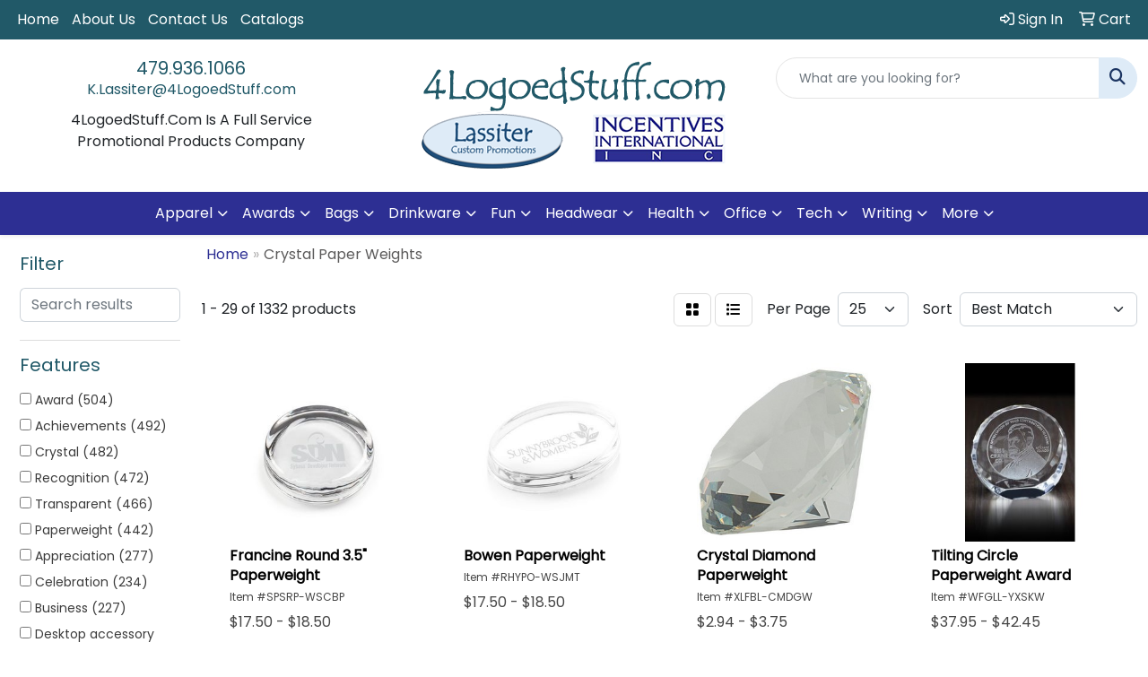

--- FILE ---
content_type: text/html
request_url: https://www.4logoedstuff.com/ws/ws.dll/StartSrch?UID=249729&WENavID=20916514
body_size: 13339
content:
<!DOCTYPE html>
<html lang="en"><head>
<meta charset="utf-8">
<meta http-equiv="X-UA-Compatible" content="IE=edge">
<meta name="viewport" content="width=device-width, initial-scale=1">
<!-- The above 3 meta tags *must* come first in the head; any other head content must come *after* these tags -->


<link href="/distsite/styles/8/css/bootstrap.min.css" rel="stylesheet" />
<link href="https://fonts.googleapis.com/css?family=Open+Sans:400,600|Oswald:400,600" rel="stylesheet">
<link href="/distsite/styles/8/css/owl.carousel.min.css" rel="stylesheet">
<link href="/distsite/styles/8/css/nouislider.css" rel="stylesheet">
<!--<link href="/distsite/styles/8/css/menu.css" rel="stylesheet"/>-->
<link href="/distsite/styles/8/css/flexslider.css" rel="stylesheet">
<link href="/distsite/styles/8/css/all.min.css" rel="stylesheet">
<link href="/distsite/styles/8/css/slick/slick.css" rel="stylesheet"/>
<link href="/distsite/styles/8/css/lightbox/lightbox.css" rel="stylesheet"  />
<link href="/distsite/styles/8/css/yamm.css" rel="stylesheet" />
<!-- Custom styles for this theme -->
<link href="/we/we.dll/StyleSheet?UN=249729&Type=WETheme&TS=C45727.6385069444" rel="stylesheet">
<!-- Custom styles for this theme -->
<link href="/we/we.dll/StyleSheet?UN=249729&Type=WETheme-PS&TS=C45727.6385069444" rel="stylesheet">
<style>
#header-text {
    text-transform: capitalize;
}
</style>

<!-- HTML5 shim and Respond.js for IE8 support of HTML5 elements and media queries -->
<!--[if lt IE 9]>
      <script src="https://oss.maxcdn.com/html5shiv/3.7.3/html5shiv.min.js"></script>
      <script src="https://oss.maxcdn.com/respond/1.4.2/respond.min.js"></script>
    <![endif]-->

</head>

<body style="background:#fff;">


  <!-- Slide-Out Menu -->
  <div id="filter-menu" class="filter-menu">
    <button id="close-menu" class="btn-close"></button>
    <div class="menu-content">
      
<aside class="filter-sidebar">



<div class="filter-section first">
	<h2>Filter</h2>
	 <div class="input-group mb-3">
	 <input type="text" style="border-right:0;" placeholder="Search results" class="form-control text-search-within-results" name="SearchWithinResults" value="" maxlength="100" onkeyup="HandleTextFilter(event);">
	  <label class="input-group-text" style="background-color:#fff;"><a  style="display:none;" href="javascript:void(0);" class="remove-filter" data-toggle="tooltip" title="Clear" onclick="ClearTextFilter();"><i class="far fa-times" aria-hidden="true"></i> <span class="fa-sr-only">x</span></a></label>
	</div>
</div>

<a href="javascript:void(0);" class="clear-filters"  style="display:none;" onclick="ClearDrillDown();">Clear all filters</a>

<div class="filter-section"  style="display:none;">
	<h2>Categories</h2>

	<div class="filter-list">

	 

		<!-- wrapper for more filters -->
        <div class="show-filter">

		</div><!-- showfilters -->

	</div>

		<a href="#" class="show-more"  style="display:none;" >Show more</a>
</div>


<div class="filter-section" >
	<h2>Features</h2>

		<div class="filter-list">

	  		<div class="checkbox"><label><input class="filtercheckbox" type="checkbox" name="2|Award" ><span> Award (504)</span></label></div><div class="checkbox"><label><input class="filtercheckbox" type="checkbox" name="2|Achievements" ><span> Achievements (492)</span></label></div><div class="checkbox"><label><input class="filtercheckbox" type="checkbox" name="2|Crystal" ><span> Crystal (482)</span></label></div><div class="checkbox"><label><input class="filtercheckbox" type="checkbox" name="2|Recognition" ><span> Recognition (472)</span></label></div><div class="checkbox"><label><input class="filtercheckbox" type="checkbox" name="2|Transparent" ><span> Transparent (466)</span></label></div><div class="checkbox"><label><input class="filtercheckbox" type="checkbox" name="2|Paperweight" ><span> Paperweight (442)</span></label></div><div class="checkbox"><label><input class="filtercheckbox" type="checkbox" name="2|Appreciation" ><span> Appreciation (277)</span></label></div><div class="checkbox"><label><input class="filtercheckbox" type="checkbox" name="2|Celebration" ><span> Celebration (234)</span></label></div><div class="checkbox"><label><input class="filtercheckbox" type="checkbox" name="2|Business" ><span> Business (227)</span></label></div><div class="checkbox"><label><input class="filtercheckbox" type="checkbox" name="2|Desktop accessory" ><span> Desktop accessory (216)</span></label></div><div class="show-filter"><div class="checkbox"><label><input class="filtercheckbox" type="checkbox" name="2|Trophy" ><span> Trophy (204)</span></label></div><div class="checkbox"><label><input class="filtercheckbox" type="checkbox" name="2|Acknowledgement" ><span> Acknowledgement (190)</span></label></div><div class="checkbox"><label><input class="filtercheckbox" type="checkbox" name="2|Round" ><span> Round (190)</span></label></div><div class="checkbox"><label><input class="filtercheckbox" type="checkbox" name="2|Glass" ><span> Glass (189)</span></label></div><div class="checkbox"><label><input class="filtercheckbox" type="checkbox" name="2|Corporate" ><span> Corporate (177)</span></label></div><div class="checkbox"><label><input class="filtercheckbox" type="checkbox" name="2|Loose paper holder" ><span> Loose paper holder (171)</span></label></div><div class="checkbox"><label><input class="filtercheckbox" type="checkbox" name="2|Gift" ><span> Gift (163)</span></label></div><div class="checkbox"><label><input class="filtercheckbox" type="checkbox" name="2|Optical" ><span> Optical (156)</span></label></div><div class="checkbox"><label><input class="filtercheckbox" type="checkbox" name="2|Paper weight" ><span> Paper weight (154)</span></label></div><div class="checkbox"><label><input class="filtercheckbox" type="checkbox" name="2|Desk accessory" ><span> Desk accessory (153)</span></label></div><div class="checkbox"><label><input class="filtercheckbox" type="checkbox" name="2|Paper holder" ><span> Paper holder (147)</span></label></div><div class="checkbox"><label><input class="filtercheckbox" type="checkbox" name="2|Corporate award" ><span> Corporate award (138)</span></label></div><div class="checkbox"><label><input class="filtercheckbox" type="checkbox" name="2|Retirement" ><span> Retirement (137)</span></label></div><div class="checkbox"><label><input class="filtercheckbox" type="checkbox" name="2|Event" ><span> Event (134)</span></label></div><div class="checkbox"><label><input class="filtercheckbox" type="checkbox" name="2|Service award" ><span> Service award (127)</span></label></div><div class="checkbox"><label><input class="filtercheckbox" type="checkbox" name="2|Accomplishment" ><span> Accomplishment (126)</span></label></div><div class="checkbox"><label><input class="filtercheckbox" type="checkbox" name="2|Trophies" ><span> Trophies (125)</span></label></div><div class="checkbox"><label><input class="filtercheckbox" type="checkbox" name="2|Excellence" ><span> Excellence (123)</span></label></div><div class="checkbox"><label><input class="filtercheckbox" type="checkbox" name="2|Employee" ><span> Employee (117)</span></label></div><div class="checkbox"><label><input class="filtercheckbox" type="checkbox" name="2|Memento" ><span> Memento (113)</span></label></div><div class="checkbox"><label><input class="filtercheckbox" type="checkbox" name="2|Sales" ><span> Sales (110)</span></label></div><div class="checkbox"><label><input class="filtercheckbox" type="checkbox" name="2|Incentives" ><span> Incentives (108)</span></label></div><div class="checkbox"><label><input class="filtercheckbox" type="checkbox" name="2|Promotional" ><span> Promotional (107)</span></label></div><div class="checkbox"><label><input class="filtercheckbox" type="checkbox" name="2|Circle" ><span> Circle (102)</span></label></div><div class="checkbox"><label><input class="filtercheckbox" type="checkbox" name="2|Education" ><span> Education (101)</span></label></div><div class="checkbox"><label><input class="filtercheckbox" type="checkbox" name="2|Government" ><span> Government (101)</span></label></div><div class="checkbox"><label><input class="filtercheckbox" type="checkbox" name="2|Agency" ><span> Agency (100)</span></label></div><div class="checkbox"><label><input class="filtercheckbox" type="checkbox" name="2|Charity" ><span> Charity (99)</span></label></div><div class="checkbox"><label><input class="filtercheckbox" type="checkbox" name="2|Client" ><span> Client (99)</span></label></div><div class="checkbox"><label><input class="filtercheckbox" type="checkbox" name="2|Donor" ><span> Donor (99)</span></label></div><div class="checkbox"><label><input class="filtercheckbox" type="checkbox" name="2|Office" ><span> Office (99)</span></label></div><div class="checkbox"><label><input class="filtercheckbox" type="checkbox" name="2|Participant" ><span> Participant (98)</span></label></div><div class="checkbox"><label><input class="filtercheckbox" type="checkbox" name="2|Patron" ><span> Patron (98)</span></label></div><div class="checkbox"><label><input class="filtercheckbox" type="checkbox" name="2|Sponsor" ><span> Sponsor (98)</span></label></div><div class="checkbox"><label><input class="filtercheckbox" type="checkbox" name="2|State shaped" ><span> State shaped (98)</span></label></div><div class="checkbox"><label><input class="filtercheckbox" type="checkbox" name="2|University" ><span> University (98)</span></label></div><div class="checkbox"><label><input class="filtercheckbox" type="checkbox" name="2|Vendor" ><span> Vendor (98)</span></label></div><div class="checkbox"><label><input class="filtercheckbox" type="checkbox" name="2|Crystal awards" ><span> Crystal awards (94)</span></label></div><div class="checkbox"><label><input class="filtercheckbox" type="checkbox" name="2|Crystal paperweight" ><span> Crystal paperweight (88)</span></label></div><div class="checkbox"><label><input class="filtercheckbox" type="checkbox" name="2|Square" ><span> Square (86)</span></label></div></div>

			<!-- wrapper for more filters -->
			<div class="show-filter">

			</div><!-- showfilters -->
 		</div>
		<a href="#" class="show-more"  >Show more</a>


</div>


<div class="filter-section" >
	<h2>Colors</h2>

		<div class="filter-list">

		  	<div class="checkbox"><label><input class="filtercheckbox" type="checkbox" name="1|Clear" ><span> Clear (1079)</span></label></div><div class="checkbox"><label><input class="filtercheckbox" type="checkbox" name="1|Crystal clear" ><span> Crystal clear (55)</span></label></div><div class="checkbox"><label><input class="filtercheckbox" type="checkbox" name="1|Clear." ><span> Clear. (36)</span></label></div><div class="checkbox"><label><input class="filtercheckbox" type="checkbox" name="1|Blue" ><span> Blue (31)</span></label></div><div class="checkbox"><label><input class="filtercheckbox" type="checkbox" name="1|Black" ><span> Black (20)</span></label></div><div class="checkbox"><label><input class="filtercheckbox" type="checkbox" name="1|Green" ><span> Green (17)</span></label></div><div class="checkbox"><label><input class="filtercheckbox" type="checkbox" name="1|Pink" ><span> Pink (14)</span></label></div><div class="checkbox"><label><input class="filtercheckbox" type="checkbox" name="1|Various" ><span> Various (14)</span></label></div><div class="checkbox"><label><input class="filtercheckbox" type="checkbox" name="1|Transparent clear" ><span> Transparent clear (12)</span></label></div><div class="checkbox"><label><input class="filtercheckbox" type="checkbox" name="1|Clear/black" ><span> Clear/black (11)</span></label></div><div class="show-filter"><div class="checkbox"><label><input class="filtercheckbox" type="checkbox" name="1|Red" ><span> Red (10)</span></label></div><div class="checkbox"><label><input class="filtercheckbox" type="checkbox" name="1|Purple" ><span> Purple (8)</span></label></div><div class="checkbox"><label><input class="filtercheckbox" type="checkbox" name="1|Clear rainbow" ><span> Clear rainbow (7)</span></label></div><div class="checkbox"><label><input class="filtercheckbox" type="checkbox" name="1|Clear/rainbow" ><span> Clear/rainbow (7)</span></label></div><div class="checkbox"><label><input class="filtercheckbox" type="checkbox" name="1|Yellow" ><span> Yellow (5)</span></label></div><div class="checkbox"><label><input class="filtercheckbox" type="checkbox" name="1|Aqua blue" ><span> Aqua blue (4)</span></label></div><div class="checkbox"><label><input class="filtercheckbox" type="checkbox" name="1|Clear crystal" ><span> Clear crystal (4)</span></label></div><div class="checkbox"><label><input class="filtercheckbox" type="checkbox" name="1|Clear/black plate" ><span> Clear/black plate (4)</span></label></div><div class="checkbox"><label><input class="filtercheckbox" type="checkbox" name="1|Dark blue" ><span> Dark blue (4)</span></label></div><div class="checkbox"><label><input class="filtercheckbox" type="checkbox" name="1|Jade green" ><span> Jade green (4)</span></label></div><div class="checkbox"><label><input class="filtercheckbox" type="checkbox" name="1|Rainbow" ><span> Rainbow (4)</span></label></div><div class="checkbox"><label><input class="filtercheckbox" type="checkbox" name="1|Clear/frost white" ><span> Clear/frost white (3)</span></label></div><div class="checkbox"><label><input class="filtercheckbox" type="checkbox" name="1|Clear/gold" ><span> Clear/gold (3)</span></label></div><div class="checkbox"><label><input class="filtercheckbox" type="checkbox" name="1|Clear/silver" ><span> Clear/silver (3)</span></label></div><div class="checkbox"><label><input class="filtercheckbox" type="checkbox" name="1|Translucent blue" ><span> Translucent blue (3)</span></label></div><div class="checkbox"><label><input class="filtercheckbox" type="checkbox" name="1|Amber yellow" ><span> Amber yellow (2)</span></label></div><div class="checkbox"><label><input class="filtercheckbox" type="checkbox" name="1|Blue diamond/clear/black plate" ><span> Blue diamond/clear/black plate (2)</span></label></div><div class="checkbox"><label><input class="filtercheckbox" type="checkbox" name="1|Blue/silver" ><span> Blue/silver (2)</span></label></div><div class="checkbox"><label><input class="filtercheckbox" type="checkbox" name="1|Clear base" ><span> Clear base (2)</span></label></div><div class="checkbox"><label><input class="filtercheckbox" type="checkbox" name="1|Clear riser" ><span> Clear riser (2)</span></label></div><div class="checkbox"><label><input class="filtercheckbox" type="checkbox" name="1|Clear/blue" ><span> Clear/blue (2)</span></label></div><div class="checkbox"><label><input class="filtercheckbox" type="checkbox" name="1|Clear/frosted clear" ><span> Clear/frosted clear (2)</span></label></div><div class="checkbox"><label><input class="filtercheckbox" type="checkbox" name="1|Clear/frosted white" ><span> Clear/frosted white (2)</span></label></div><div class="checkbox"><label><input class="filtercheckbox" type="checkbox" name="1|Clear/green" ><span> Clear/green (2)</span></label></div><div class="checkbox"><label><input class="filtercheckbox" type="checkbox" name="1|Clear/marble black" ><span> Clear/marble black (2)</span></label></div><div class="checkbox"><label><input class="filtercheckbox" type="checkbox" name="1|Frosted clear/clear" ><span> Frosted clear/clear (2)</span></label></div><div class="checkbox"><label><input class="filtercheckbox" type="checkbox" name="1|Jade" ><span> Jade (2)</span></label></div><div class="checkbox"><label><input class="filtercheckbox" type="checkbox" name="1|Prismatic" ><span> Prismatic (2)</span></label></div><div class="checkbox"><label><input class="filtercheckbox" type="checkbox" name="1|Sapphire blue" ><span> Sapphire blue (2)</span></label></div><div class="checkbox"><label><input class="filtercheckbox" type="checkbox" name="1|White engraving" ><span> White engraving (2)</span></label></div><div class="checkbox"><label><input class="filtercheckbox" type="checkbox" name="1|Black base" ><span> Black base (1)</span></label></div><div class="checkbox"><label><input class="filtercheckbox" type="checkbox" name="1|Black/red" ><span> Black/red (1)</span></label></div><div class="checkbox"><label><input class="filtercheckbox" type="checkbox" name="1|Blue/clear" ><span> Blue/clear (1)</span></label></div><div class="checkbox"><label><input class="filtercheckbox" type="checkbox" name="1|Blue/green" ><span> Blue/green (1)</span></label></div><div class="checkbox"><label><input class="filtercheckbox" type="checkbox" name="1|Brown" ><span> Brown (1)</span></label></div><div class="checkbox"><label><input class="filtercheckbox" type="checkbox" name="1|Clear/brown" ><span> Clear/brown (1)</span></label></div><div class="checkbox"><label><input class="filtercheckbox" type="checkbox" name="1|Clear/cobalt blue" ><span> Clear/cobalt blue (1)</span></label></div><div class="checkbox"><label><input class="filtercheckbox" type="checkbox" name="1|Clear/frost white." ><span> Clear/frost white. (1)</span></label></div><div class="checkbox"><label><input class="filtercheckbox" type="checkbox" name="1|Clear/pewter" ><span> Clear/pewter (1)</span></label></div><div class="checkbox"><label><input class="filtercheckbox" type="checkbox" name="1|Clear; Blue; Pink" ><span> Clear; Blue; Pink (1)</span></label></div></div>


			<!-- wrapper for more filters -->
			<div class="show-filter">

			</div><!-- showfilters -->

		  </div>

		<a href="#" class="show-more"  >Show more</a>
</div>


<div class="filter-section"  >
	<h2>Price Range</h2>
	<div class="filter-price-wrap">
		<div class="filter-price-inner">
			<div class="input-group">
				<span class="input-group-text input-group-text-white">$</span>
				<input type="text" class="form-control form-control-sm filter-min-prices" name="min-prices" value="" placeholder="Min" onkeyup="HandlePriceFilter(event);">
			</div>
			<div class="input-group">
				<span class="input-group-text input-group-text-white">$</span>
				<input type="text" class="form-control form-control-sm filter-max-prices" name="max-prices" value="" placeholder="Max" onkeyup="HandlePriceFilter(event);">
			</div>
		</div>
		<a href="javascript:void(0)" onclick="SetPriceFilter();" ><i class="fa-solid fa-chevron-right"></i></a>
	</div>
</div>

<div class="filter-section"   >
	<h2>Quantity</h2>
	<div class="filter-price-wrap mb-2">
		<input type="text" class="form-control form-control-sm filter-quantity" value="" placeholder="Qty" onkeyup="HandleQuantityFilter(event);">
		<a href="javascript:void(0)" onclick="SetQuantityFilter();"><i class="fa-solid fa-chevron-right"></i></a>
	</div>
</div>




	</aside>

    </div>
</div>




	<div class="container-fluid">
		<div class="row">

			<div class="col-md-3 col-lg-2">
        <div class="d-none d-md-block">
          <div id="desktop-filter">
            
<aside class="filter-sidebar">



<div class="filter-section first">
	<h2>Filter</h2>
	 <div class="input-group mb-3">
	 <input type="text" style="border-right:0;" placeholder="Search results" class="form-control text-search-within-results" name="SearchWithinResults" value="" maxlength="100" onkeyup="HandleTextFilter(event);">
	  <label class="input-group-text" style="background-color:#fff;"><a  style="display:none;" href="javascript:void(0);" class="remove-filter" data-toggle="tooltip" title="Clear" onclick="ClearTextFilter();"><i class="far fa-times" aria-hidden="true"></i> <span class="fa-sr-only">x</span></a></label>
	</div>
</div>

<a href="javascript:void(0);" class="clear-filters"  style="display:none;" onclick="ClearDrillDown();">Clear all filters</a>

<div class="filter-section"  style="display:none;">
	<h2>Categories</h2>

	<div class="filter-list">

	 

		<!-- wrapper for more filters -->
        <div class="show-filter">

		</div><!-- showfilters -->

	</div>

		<a href="#" class="show-more"  style="display:none;" >Show more</a>
</div>


<div class="filter-section" >
	<h2>Features</h2>

		<div class="filter-list">

	  		<div class="checkbox"><label><input class="filtercheckbox" type="checkbox" name="2|Award" ><span> Award (504)</span></label></div><div class="checkbox"><label><input class="filtercheckbox" type="checkbox" name="2|Achievements" ><span> Achievements (492)</span></label></div><div class="checkbox"><label><input class="filtercheckbox" type="checkbox" name="2|Crystal" ><span> Crystal (482)</span></label></div><div class="checkbox"><label><input class="filtercheckbox" type="checkbox" name="2|Recognition" ><span> Recognition (472)</span></label></div><div class="checkbox"><label><input class="filtercheckbox" type="checkbox" name="2|Transparent" ><span> Transparent (466)</span></label></div><div class="checkbox"><label><input class="filtercheckbox" type="checkbox" name="2|Paperweight" ><span> Paperweight (442)</span></label></div><div class="checkbox"><label><input class="filtercheckbox" type="checkbox" name="2|Appreciation" ><span> Appreciation (277)</span></label></div><div class="checkbox"><label><input class="filtercheckbox" type="checkbox" name="2|Celebration" ><span> Celebration (234)</span></label></div><div class="checkbox"><label><input class="filtercheckbox" type="checkbox" name="2|Business" ><span> Business (227)</span></label></div><div class="checkbox"><label><input class="filtercheckbox" type="checkbox" name="2|Desktop accessory" ><span> Desktop accessory (216)</span></label></div><div class="show-filter"><div class="checkbox"><label><input class="filtercheckbox" type="checkbox" name="2|Trophy" ><span> Trophy (204)</span></label></div><div class="checkbox"><label><input class="filtercheckbox" type="checkbox" name="2|Acknowledgement" ><span> Acknowledgement (190)</span></label></div><div class="checkbox"><label><input class="filtercheckbox" type="checkbox" name="2|Round" ><span> Round (190)</span></label></div><div class="checkbox"><label><input class="filtercheckbox" type="checkbox" name="2|Glass" ><span> Glass (189)</span></label></div><div class="checkbox"><label><input class="filtercheckbox" type="checkbox" name="2|Corporate" ><span> Corporate (177)</span></label></div><div class="checkbox"><label><input class="filtercheckbox" type="checkbox" name="2|Loose paper holder" ><span> Loose paper holder (171)</span></label></div><div class="checkbox"><label><input class="filtercheckbox" type="checkbox" name="2|Gift" ><span> Gift (163)</span></label></div><div class="checkbox"><label><input class="filtercheckbox" type="checkbox" name="2|Optical" ><span> Optical (156)</span></label></div><div class="checkbox"><label><input class="filtercheckbox" type="checkbox" name="2|Paper weight" ><span> Paper weight (154)</span></label></div><div class="checkbox"><label><input class="filtercheckbox" type="checkbox" name="2|Desk accessory" ><span> Desk accessory (153)</span></label></div><div class="checkbox"><label><input class="filtercheckbox" type="checkbox" name="2|Paper holder" ><span> Paper holder (147)</span></label></div><div class="checkbox"><label><input class="filtercheckbox" type="checkbox" name="2|Corporate award" ><span> Corporate award (138)</span></label></div><div class="checkbox"><label><input class="filtercheckbox" type="checkbox" name="2|Retirement" ><span> Retirement (137)</span></label></div><div class="checkbox"><label><input class="filtercheckbox" type="checkbox" name="2|Event" ><span> Event (134)</span></label></div><div class="checkbox"><label><input class="filtercheckbox" type="checkbox" name="2|Service award" ><span> Service award (127)</span></label></div><div class="checkbox"><label><input class="filtercheckbox" type="checkbox" name="2|Accomplishment" ><span> Accomplishment (126)</span></label></div><div class="checkbox"><label><input class="filtercheckbox" type="checkbox" name="2|Trophies" ><span> Trophies (125)</span></label></div><div class="checkbox"><label><input class="filtercheckbox" type="checkbox" name="2|Excellence" ><span> Excellence (123)</span></label></div><div class="checkbox"><label><input class="filtercheckbox" type="checkbox" name="2|Employee" ><span> Employee (117)</span></label></div><div class="checkbox"><label><input class="filtercheckbox" type="checkbox" name="2|Memento" ><span> Memento (113)</span></label></div><div class="checkbox"><label><input class="filtercheckbox" type="checkbox" name="2|Sales" ><span> Sales (110)</span></label></div><div class="checkbox"><label><input class="filtercheckbox" type="checkbox" name="2|Incentives" ><span> Incentives (108)</span></label></div><div class="checkbox"><label><input class="filtercheckbox" type="checkbox" name="2|Promotional" ><span> Promotional (107)</span></label></div><div class="checkbox"><label><input class="filtercheckbox" type="checkbox" name="2|Circle" ><span> Circle (102)</span></label></div><div class="checkbox"><label><input class="filtercheckbox" type="checkbox" name="2|Education" ><span> Education (101)</span></label></div><div class="checkbox"><label><input class="filtercheckbox" type="checkbox" name="2|Government" ><span> Government (101)</span></label></div><div class="checkbox"><label><input class="filtercheckbox" type="checkbox" name="2|Agency" ><span> Agency (100)</span></label></div><div class="checkbox"><label><input class="filtercheckbox" type="checkbox" name="2|Charity" ><span> Charity (99)</span></label></div><div class="checkbox"><label><input class="filtercheckbox" type="checkbox" name="2|Client" ><span> Client (99)</span></label></div><div class="checkbox"><label><input class="filtercheckbox" type="checkbox" name="2|Donor" ><span> Donor (99)</span></label></div><div class="checkbox"><label><input class="filtercheckbox" type="checkbox" name="2|Office" ><span> Office (99)</span></label></div><div class="checkbox"><label><input class="filtercheckbox" type="checkbox" name="2|Participant" ><span> Participant (98)</span></label></div><div class="checkbox"><label><input class="filtercheckbox" type="checkbox" name="2|Patron" ><span> Patron (98)</span></label></div><div class="checkbox"><label><input class="filtercheckbox" type="checkbox" name="2|Sponsor" ><span> Sponsor (98)</span></label></div><div class="checkbox"><label><input class="filtercheckbox" type="checkbox" name="2|State shaped" ><span> State shaped (98)</span></label></div><div class="checkbox"><label><input class="filtercheckbox" type="checkbox" name="2|University" ><span> University (98)</span></label></div><div class="checkbox"><label><input class="filtercheckbox" type="checkbox" name="2|Vendor" ><span> Vendor (98)</span></label></div><div class="checkbox"><label><input class="filtercheckbox" type="checkbox" name="2|Crystal awards" ><span> Crystal awards (94)</span></label></div><div class="checkbox"><label><input class="filtercheckbox" type="checkbox" name="2|Crystal paperweight" ><span> Crystal paperweight (88)</span></label></div><div class="checkbox"><label><input class="filtercheckbox" type="checkbox" name="2|Square" ><span> Square (86)</span></label></div></div>

			<!-- wrapper for more filters -->
			<div class="show-filter">

			</div><!-- showfilters -->
 		</div>
		<a href="#" class="show-more"  >Show more</a>


</div>


<div class="filter-section" >
	<h2>Colors</h2>

		<div class="filter-list">

		  	<div class="checkbox"><label><input class="filtercheckbox" type="checkbox" name="1|Clear" ><span> Clear (1079)</span></label></div><div class="checkbox"><label><input class="filtercheckbox" type="checkbox" name="1|Crystal clear" ><span> Crystal clear (55)</span></label></div><div class="checkbox"><label><input class="filtercheckbox" type="checkbox" name="1|Clear." ><span> Clear. (36)</span></label></div><div class="checkbox"><label><input class="filtercheckbox" type="checkbox" name="1|Blue" ><span> Blue (31)</span></label></div><div class="checkbox"><label><input class="filtercheckbox" type="checkbox" name="1|Black" ><span> Black (20)</span></label></div><div class="checkbox"><label><input class="filtercheckbox" type="checkbox" name="1|Green" ><span> Green (17)</span></label></div><div class="checkbox"><label><input class="filtercheckbox" type="checkbox" name="1|Pink" ><span> Pink (14)</span></label></div><div class="checkbox"><label><input class="filtercheckbox" type="checkbox" name="1|Various" ><span> Various (14)</span></label></div><div class="checkbox"><label><input class="filtercheckbox" type="checkbox" name="1|Transparent clear" ><span> Transparent clear (12)</span></label></div><div class="checkbox"><label><input class="filtercheckbox" type="checkbox" name="1|Clear/black" ><span> Clear/black (11)</span></label></div><div class="show-filter"><div class="checkbox"><label><input class="filtercheckbox" type="checkbox" name="1|Red" ><span> Red (10)</span></label></div><div class="checkbox"><label><input class="filtercheckbox" type="checkbox" name="1|Purple" ><span> Purple (8)</span></label></div><div class="checkbox"><label><input class="filtercheckbox" type="checkbox" name="1|Clear rainbow" ><span> Clear rainbow (7)</span></label></div><div class="checkbox"><label><input class="filtercheckbox" type="checkbox" name="1|Clear/rainbow" ><span> Clear/rainbow (7)</span></label></div><div class="checkbox"><label><input class="filtercheckbox" type="checkbox" name="1|Yellow" ><span> Yellow (5)</span></label></div><div class="checkbox"><label><input class="filtercheckbox" type="checkbox" name="1|Aqua blue" ><span> Aqua blue (4)</span></label></div><div class="checkbox"><label><input class="filtercheckbox" type="checkbox" name="1|Clear crystal" ><span> Clear crystal (4)</span></label></div><div class="checkbox"><label><input class="filtercheckbox" type="checkbox" name="1|Clear/black plate" ><span> Clear/black plate (4)</span></label></div><div class="checkbox"><label><input class="filtercheckbox" type="checkbox" name="1|Dark blue" ><span> Dark blue (4)</span></label></div><div class="checkbox"><label><input class="filtercheckbox" type="checkbox" name="1|Jade green" ><span> Jade green (4)</span></label></div><div class="checkbox"><label><input class="filtercheckbox" type="checkbox" name="1|Rainbow" ><span> Rainbow (4)</span></label></div><div class="checkbox"><label><input class="filtercheckbox" type="checkbox" name="1|Clear/frost white" ><span> Clear/frost white (3)</span></label></div><div class="checkbox"><label><input class="filtercheckbox" type="checkbox" name="1|Clear/gold" ><span> Clear/gold (3)</span></label></div><div class="checkbox"><label><input class="filtercheckbox" type="checkbox" name="1|Clear/silver" ><span> Clear/silver (3)</span></label></div><div class="checkbox"><label><input class="filtercheckbox" type="checkbox" name="1|Translucent blue" ><span> Translucent blue (3)</span></label></div><div class="checkbox"><label><input class="filtercheckbox" type="checkbox" name="1|Amber yellow" ><span> Amber yellow (2)</span></label></div><div class="checkbox"><label><input class="filtercheckbox" type="checkbox" name="1|Blue diamond/clear/black plate" ><span> Blue diamond/clear/black plate (2)</span></label></div><div class="checkbox"><label><input class="filtercheckbox" type="checkbox" name="1|Blue/silver" ><span> Blue/silver (2)</span></label></div><div class="checkbox"><label><input class="filtercheckbox" type="checkbox" name="1|Clear base" ><span> Clear base (2)</span></label></div><div class="checkbox"><label><input class="filtercheckbox" type="checkbox" name="1|Clear riser" ><span> Clear riser (2)</span></label></div><div class="checkbox"><label><input class="filtercheckbox" type="checkbox" name="1|Clear/blue" ><span> Clear/blue (2)</span></label></div><div class="checkbox"><label><input class="filtercheckbox" type="checkbox" name="1|Clear/frosted clear" ><span> Clear/frosted clear (2)</span></label></div><div class="checkbox"><label><input class="filtercheckbox" type="checkbox" name="1|Clear/frosted white" ><span> Clear/frosted white (2)</span></label></div><div class="checkbox"><label><input class="filtercheckbox" type="checkbox" name="1|Clear/green" ><span> Clear/green (2)</span></label></div><div class="checkbox"><label><input class="filtercheckbox" type="checkbox" name="1|Clear/marble black" ><span> Clear/marble black (2)</span></label></div><div class="checkbox"><label><input class="filtercheckbox" type="checkbox" name="1|Frosted clear/clear" ><span> Frosted clear/clear (2)</span></label></div><div class="checkbox"><label><input class="filtercheckbox" type="checkbox" name="1|Jade" ><span> Jade (2)</span></label></div><div class="checkbox"><label><input class="filtercheckbox" type="checkbox" name="1|Prismatic" ><span> Prismatic (2)</span></label></div><div class="checkbox"><label><input class="filtercheckbox" type="checkbox" name="1|Sapphire blue" ><span> Sapphire blue (2)</span></label></div><div class="checkbox"><label><input class="filtercheckbox" type="checkbox" name="1|White engraving" ><span> White engraving (2)</span></label></div><div class="checkbox"><label><input class="filtercheckbox" type="checkbox" name="1|Black base" ><span> Black base (1)</span></label></div><div class="checkbox"><label><input class="filtercheckbox" type="checkbox" name="1|Black/red" ><span> Black/red (1)</span></label></div><div class="checkbox"><label><input class="filtercheckbox" type="checkbox" name="1|Blue/clear" ><span> Blue/clear (1)</span></label></div><div class="checkbox"><label><input class="filtercheckbox" type="checkbox" name="1|Blue/green" ><span> Blue/green (1)</span></label></div><div class="checkbox"><label><input class="filtercheckbox" type="checkbox" name="1|Brown" ><span> Brown (1)</span></label></div><div class="checkbox"><label><input class="filtercheckbox" type="checkbox" name="1|Clear/brown" ><span> Clear/brown (1)</span></label></div><div class="checkbox"><label><input class="filtercheckbox" type="checkbox" name="1|Clear/cobalt blue" ><span> Clear/cobalt blue (1)</span></label></div><div class="checkbox"><label><input class="filtercheckbox" type="checkbox" name="1|Clear/frost white." ><span> Clear/frost white. (1)</span></label></div><div class="checkbox"><label><input class="filtercheckbox" type="checkbox" name="1|Clear/pewter" ><span> Clear/pewter (1)</span></label></div><div class="checkbox"><label><input class="filtercheckbox" type="checkbox" name="1|Clear; Blue; Pink" ><span> Clear; Blue; Pink (1)</span></label></div></div>


			<!-- wrapper for more filters -->
			<div class="show-filter">

			</div><!-- showfilters -->

		  </div>

		<a href="#" class="show-more"  >Show more</a>
</div>


<div class="filter-section"  >
	<h2>Price Range</h2>
	<div class="filter-price-wrap">
		<div class="filter-price-inner">
			<div class="input-group">
				<span class="input-group-text input-group-text-white">$</span>
				<input type="text" class="form-control form-control-sm filter-min-prices" name="min-prices" value="" placeholder="Min" onkeyup="HandlePriceFilter(event);">
			</div>
			<div class="input-group">
				<span class="input-group-text input-group-text-white">$</span>
				<input type="text" class="form-control form-control-sm filter-max-prices" name="max-prices" value="" placeholder="Max" onkeyup="HandlePriceFilter(event);">
			</div>
		</div>
		<a href="javascript:void(0)" onclick="SetPriceFilter();" ><i class="fa-solid fa-chevron-right"></i></a>
	</div>
</div>

<div class="filter-section"   >
	<h2>Quantity</h2>
	<div class="filter-price-wrap mb-2">
		<input type="text" class="form-control form-control-sm filter-quantity" value="" placeholder="Qty" onkeyup="HandleQuantityFilter(event);">
		<a href="javascript:void(0)" onclick="SetQuantityFilter();"><i class="fa-solid fa-chevron-right"></i></a>
	</div>
</div>




	</aside>

          </div>
        </div>
			</div>

			<div class="col-md-9 col-lg-10">
				

				<ol class="breadcrumb"  >
              		<li><a href="https://www.4logoedstuff.com" target="_top">Home</a></li>
             	 	<li class="active">Crystal Paper Weights</li>
            	</ol>




				<div id="product-list-controls">

				
						<div class="d-flex align-items-center justify-content-between">
							<div class="d-none d-md-block me-3">
								1 - 29 of  1332 <span class="d-none d-lg-inline">products</span>
							</div>
					  
						  <!-- Right Aligned Controls -->
						  <div class="product-controls-right d-flex align-items-center">
       
              <button id="show-filter-button" class="btn btn-control d-block d-md-none"><i class="fa-solid fa-filter" aria-hidden="true"></i></button>

							
							<span class="me-3">
								<a href="/ws/ws.dll/StartSrch?UID=249729&WENavID=20916514&View=T&ST=251118045033284118572139939" class="btn btn-control grid" title="Change to Grid View"><i class="fa-solid fa-grid-2" aria-hidden="true"></i>  <span class="fa-sr-only">Grid</span></a>
								<a href="/ws/ws.dll/StartSrch?UID=249729&WENavID=20916514&View=L&ST=251118045033284118572139939" class="btn btn-control" title="Change to List View"><i class="fa-solid fa-list"></i> <span class="fa-sr-only">List</span></a>
							</span>
							
					  
							<!-- Number of Items Per Page -->
							<div class="me-2 d-none d-lg-block">
								<label>Per Page</label>
							</div>
							<div class="me-3 d-none d-md-block">
								<select class="form-select notranslate" onchange="GoToNewURL(this);" aria-label="Items per page">
									<option value="/ws/ws.dll/StartSrch?UID=249729&WENavID=20916514&ST=251118045033284118572139939&PPP=10" >10</option><option value="/ws/ws.dll/StartSrch?UID=249729&WENavID=20916514&ST=251118045033284118572139939&PPP=25" selected>25</option><option value="/ws/ws.dll/StartSrch?UID=249729&WENavID=20916514&ST=251118045033284118572139939&PPP=50" >50</option><option value="/ws/ws.dll/StartSrch?UID=249729&WENavID=20916514&ST=251118045033284118572139939&PPP=100" >100</option><option value="/ws/ws.dll/StartSrch?UID=249729&WENavID=20916514&ST=251118045033284118572139939&PPP=250" >250</option>
								
								</select>
							</div>
					  
							<!-- Sort By -->
							<div class="d-none d-lg-block me-2">
								<label>Sort</label>
							</div>
							<div>
								<select class="form-select" onchange="GoToNewURL(this);">
									<option value="/ws/ws.dll/StartSrch?UID=249729&WENavID=20916514&Sort=0" selected>Best Match</option><option value="/ws/ws.dll/StartSrch?UID=249729&WENavID=20916514&Sort=3">Most Popular</option><option value="/ws/ws.dll/StartSrch?UID=249729&WENavID=20916514&Sort=1">Price (Low to High)</option><option value="/ws/ws.dll/StartSrch?UID=249729&WENavID=20916514&Sort=2">Price (High to Low)</option>
								 </select>
							</div>
						  </div>
						</div>

			  </div>

				<!-- Product Results List -->
				<ul class="thumbnail-list"><a name="0" href="#" alt="Item 0"></a>
<li>
 <a href="https://www.4logoedstuff.com/p/SPSRP-WSCBP/francine-round-3.5-paperweight" target="_parent" alt="Francine Round 3.5&quot; Paperweight">
 <div class="pr-list-grid">
		<img class="img-responsive" src="/ws/ws.dll/QPic?SN=64712&P=394927591&I=0&PX=300" alt="Francine Round 3.5&quot; Paperweight">
		<p class="pr-name">Francine Round 3.5&quot; Paperweight</p>
		<div class="product-reviews"  style="display:none;">
			<div class="rating-stars">
			  <i class="fa-solid fa-star-sharp" aria-hidden="true"></i><i class="fa-solid fa-star-sharp" aria-hidden="true"></i><i class="fa-solid fa-star-sharp" aria-hidden="true"></i><i class="fa-solid fa-star-sharp" aria-hidden="true"></i><i class="fa-solid fa-star-sharp" aria-hidden="true"></i>
			</div>
			<span class="rating-count">(0)</span>
		</div>
		<p class="pr-number"  ><span class="notranslate">Item #SPSRP-WSCBP</span></p>
		<p class="pr-price"  ><span class="notranslate">$17.50</span> - <span class="notranslate">$18.50</span></p>
 </div>
 </a>
</li>
<a name="1" href="#" alt="Item 1"></a>
<li>
 <a href="https://www.4logoedstuff.com/p/RHYPO-WSJMT/bowen-paperweight" target="_parent" alt="Bowen Paperweight">
 <div class="pr-list-grid">
		<img class="img-responsive" src="/ws/ws.dll/QPic?SN=64712&P=571458495&I=0&PX=300" alt="Bowen Paperweight">
		<p class="pr-name">Bowen Paperweight</p>
		<div class="product-reviews"  style="display:none;">
			<div class="rating-stars">
			  <i class="fa-solid fa-star-sharp" aria-hidden="true"></i><i class="fa-solid fa-star-sharp" aria-hidden="true"></i><i class="fa-solid fa-star-sharp" aria-hidden="true"></i><i class="fa-solid fa-star-sharp" aria-hidden="true"></i><i class="fa-solid fa-star-sharp" aria-hidden="true"></i>
			</div>
			<span class="rating-count">(0)</span>
		</div>
		<p class="pr-number"  ><span class="notranslate">Item #RHYPO-WSJMT</span></p>
		<p class="pr-price"  ><span class="notranslate">$17.50</span> - <span class="notranslate">$18.50</span></p>
 </div>
 </a>
</li>
<a name="2" href="#" alt="Item 2"></a>
<li>
 <a href="https://www.4logoedstuff.com/p/XLFBL-CMDGW/crystal-diamond-paperweight" target="_parent" alt="Crystal Diamond Paperweight">
 <div class="pr-list-grid">
		<img class="img-responsive" src="/ws/ws.dll/QPic?SN=50313&P=565912138&I=0&PX=300" alt="Crystal Diamond Paperweight">
		<p class="pr-name">Crystal Diamond Paperweight</p>
		<div class="product-reviews"  style="display:none;">
			<div class="rating-stars">
			  <i class="fa-solid fa-star-sharp" aria-hidden="true"></i><i class="fa-solid fa-star-sharp" aria-hidden="true"></i><i class="fa-solid fa-star-sharp" aria-hidden="true"></i><i class="fa-solid fa-star-sharp" aria-hidden="true"></i><i class="fa-solid fa-star-sharp" aria-hidden="true"></i>
			</div>
			<span class="rating-count">(0)</span>
		</div>
		<p class="pr-number"  ><span class="notranslate">Item #XLFBL-CMDGW</span></p>
		<p class="pr-price"  ><span class="notranslate">$2.94</span> - <span class="notranslate">$3.75</span></p>
 </div>
 </a>
</li>
<a name="3" href="#" alt="Item 3"></a>
<li>
 <a href="https://www.4logoedstuff.com/p/WFGLL-YXSKW/tilting-circle-paperweight-award" target="_parent" alt="Tilting Circle Paperweight Award">
 <div class="pr-list-grid">
		<img class="img-responsive" src="/ws/ws.dll/QPic?SN=52662&P=121693178&I=0&PX=300" alt="Tilting Circle Paperweight Award">
		<p class="pr-name">Tilting Circle Paperweight Award</p>
		<div class="product-reviews"  style="display:none;">
			<div class="rating-stars">
			  <i class="fa-solid fa-star-sharp" aria-hidden="true"></i><i class="fa-solid fa-star-sharp" aria-hidden="true"></i><i class="fa-solid fa-star-sharp" aria-hidden="true"></i><i class="fa-solid fa-star-sharp" aria-hidden="true"></i><i class="fa-solid fa-star-sharp" aria-hidden="true"></i>
			</div>
			<span class="rating-count">(0)</span>
		</div>
		<p class="pr-number"  ><span class="notranslate">Item #WFGLL-YXSKW</span></p>
		<p class="pr-price"  ><span class="notranslate">$37.95</span> - <span class="notranslate">$42.45</span></p>
 </div>
 </a>
</li>
<a name="4" href="#" alt="Item 4"></a>
<li>
 <a href="https://www.4logoedstuff.com/p/XBKQS-DNVXW/crystal-heart-paperweight" target="_parent" alt="Crystal Heart Paperweight">
 <div class="pr-list-grid">
		<img class="img-responsive" src="/ws/ws.dll/QPic?SN=50313&P=596182828&I=0&PX=300" alt="Crystal Heart Paperweight">
		<p class="pr-name">Crystal Heart Paperweight</p>
		<div class="product-reviews"  style="display:none;">
			<div class="rating-stars">
			  <i class="fa-solid fa-star-sharp" aria-hidden="true"></i><i class="fa-solid fa-star-sharp" aria-hidden="true"></i><i class="fa-solid fa-star-sharp" aria-hidden="true"></i><i class="fa-solid fa-star-sharp" aria-hidden="true"></i><i class="fa-solid fa-star-sharp" aria-hidden="true"></i>
			</div>
			<span class="rating-count">(0)</span>
		</div>
		<p class="pr-number"  ><span class="notranslate">Item #XBKQS-DNVXW</span></p>
		<p class="pr-price"  ><span class="notranslate">$2.94</span> - <span class="notranslate">$3.75</span></p>
 </div>
 </a>
</li>
<a name="5" href="#" alt="Item 5"></a>
<li>
 <a href="https://www.4logoedstuff.com/p/XDZWS-CXPZO/crystal-globe-paperweight" target="_parent" alt="Crystal Globe Paperweight">
 <div class="pr-list-grid">
		<img class="img-responsive" src="/ws/ws.dll/QPic?SN=50313&P=326182830&I=0&PX=300" alt="Crystal Globe Paperweight">
		<p class="pr-name">Crystal Globe Paperweight</p>
		<div class="product-reviews"  style="display:none;">
			<div class="rating-stars">
			  <i class="fa-solid fa-star-sharp" aria-hidden="true"></i><i class="fa-solid fa-star-sharp" aria-hidden="true"></i><i class="fa-solid fa-star-sharp" aria-hidden="true"></i><i class="fa-solid fa-star-sharp" aria-hidden="true"></i><i class="fa-solid fa-star-sharp" aria-hidden="true"></i>
			</div>
			<span class="rating-count">(0)</span>
		</div>
		<p class="pr-number"  ><span class="notranslate">Item #XDZWS-CXPZO</span></p>
		<p class="pr-price"  ><span class="notranslate">$6.56</span> - <span class="notranslate">$7.85</span></p>
 </div>
 </a>
</li>
<a name="6" href="#" alt="Item 6"></a>
<li>
 <a href="https://www.4logoedstuff.com/p/XDPLL-DBNSP/crystal-apple-3-14" target="_parent" alt="Crystal Apple 3-1/4&quot;">
 <div class="pr-list-grid">
		<img class="img-responsive" src="/ws/ws.dll/QPic?SN=52288&P=125272121&I=0&PX=300" alt="Crystal Apple 3-1/4&quot;">
		<p class="pr-name">Crystal Apple 3-1/4&quot;</p>
		<div class="product-reviews"  style="display:none;">
			<div class="rating-stars">
			  <i class="fa-solid fa-star-sharp" aria-hidden="true"></i><i class="fa-solid fa-star-sharp" aria-hidden="true"></i><i class="fa-solid fa-star-sharp" aria-hidden="true"></i><i class="fa-solid fa-star-sharp" aria-hidden="true"></i><i class="fa-solid fa-star-sharp" aria-hidden="true"></i>
			</div>
			<span class="rating-count">(0)</span>
		</div>
		<p class="pr-number"  ><span class="notranslate">Item #XDPLL-DBNSP</span></p>
		<p class="pr-price"  ><span class="notranslate">$94.50</span> - <span class="notranslate">$108.00</span></p>
 </div>
 </a>
</li>
<a name="7" href="#" alt="Item 7"></a>
<li>
 <a href="https://www.4logoedstuff.com/p/QRRQQ-XMPKV/tilting-cube-paperweight-award" target="_parent" alt="Tilting Cube Paperweight Award">
 <div class="pr-list-grid">
		<img class="img-responsive" src="/ws/ws.dll/QPic?SN=52662&P=792889687&I=0&PX=300" alt="Tilting Cube Paperweight Award">
		<p class="pr-name">Tilting Cube Paperweight Award</p>
		<div class="product-reviews"  style="display:none;">
			<div class="rating-stars">
			  <i class="fa-solid fa-star-sharp" aria-hidden="true"></i><i class="fa-solid fa-star-sharp" aria-hidden="true"></i><i class="fa-solid fa-star-sharp" aria-hidden="true"></i><i class="fa-solid fa-star-sharp" aria-hidden="true"></i><i class="fa-solid fa-star-sharp" aria-hidden="true"></i>
			</div>
			<span class="rating-count">(0)</span>
		</div>
		<p class="pr-number"  ><span class="notranslate">Item #QRRQQ-XMPKV</span></p>
		<p class="pr-price"  ><span class="notranslate">$39.25</span> - <span class="notranslate">$43.75</span></p>
 </div>
 </a>
</li>
<a name="8" href="#" alt="Item 8"></a>
<li>
 <a href="https://www.4logoedstuff.com/p/ZGFTT-YSDHW/flat-round-paperweight" target="_parent" alt="Flat Round Paperweight">
 <div class="pr-list-grid">
		<img class="img-responsive" src="/ws/ws.dll/QPic?SN=64712&P=735660978&I=0&PX=300" alt="Flat Round Paperweight">
		<p class="pr-name">Flat Round Paperweight</p>
		<div class="product-reviews"  style="display:none;">
			<div class="rating-stars">
			  <i class="fa-solid fa-star-sharp" aria-hidden="true"></i><i class="fa-solid fa-star-sharp" aria-hidden="true"></i><i class="fa-solid fa-star-sharp" aria-hidden="true"></i><i class="fa-solid fa-star-sharp" aria-hidden="true"></i><i class="fa-solid fa-star-sharp" aria-hidden="true"></i>
			</div>
			<span class="rating-count">(0)</span>
		</div>
		<p class="pr-number"  ><span class="notranslate">Item #ZGFTT-YSDHW</span></p>
		<p class="pr-price"  ><span class="notranslate">$17.50</span> - <span class="notranslate">$18.50</span></p>
 </div>
 </a>
</li>
<a name="9" href="#" alt="Item 9"></a>
<li>
 <a href="https://www.4logoedstuff.com/p/XGVJP-AKJBT/chapin-rectangle-3-18-x-2-x-2" target="_parent" alt="Chapin Rectangle 3-1/8&quot; x 2&quot; x 2&quot;">
 <div class="pr-list-grid">
		<img class="img-responsive" src="/ws/ws.dll/QPic?SN=52288&P=704592555&I=0&PX=300" alt="Chapin Rectangle 3-1/8&quot; x 2&quot; x 2&quot;">
		<p class="pr-name">Chapin Rectangle 3-1/8&quot; x 2&quot; x 2&quot;</p>
		<div class="product-reviews"  style="display:none;">
			<div class="rating-stars">
			  <i class="fa-solid fa-star-sharp active" aria-hidden="true"></i><i class="fa-solid fa-star-sharp active" aria-hidden="true"></i><i class="fa-solid fa-star-sharp active" aria-hidden="true"></i><i class="fa-solid fa-star-sharp active" aria-hidden="true"></i><i class="fa-solid fa-star-sharp active" aria-hidden="true"></i>
			</div>
			<span class="rating-count">(1)</span>
		</div>
		<p class="pr-number"  ><span class="notranslate">Item #XGVJP-AKJBT</span></p>
		<p class="pr-price"  ><span class="notranslate">$27.90</span> - <span class="notranslate">$31.90</span></p>
 </div>
 </a>
</li>
<a name="10" href="#" alt="Item 10"></a>
<li>
 <a href="https://www.4logoedstuff.com/p/XTCQL-WQWCX/dome-paperweight" target="_parent" alt="Dome Paperweight">
 <div class="pr-list-grid">
		<img class="img-responsive" src="/ws/ws.dll/QPic?SN=64712&P=308142199&I=0&PX=300" alt="Dome Paperweight">
		<p class="pr-name">Dome Paperweight</p>
		<div class="product-reviews"  style="display:none;">
			<div class="rating-stars">
			  <i class="fa-solid fa-star-sharp" aria-hidden="true"></i><i class="fa-solid fa-star-sharp" aria-hidden="true"></i><i class="fa-solid fa-star-sharp" aria-hidden="true"></i><i class="fa-solid fa-star-sharp" aria-hidden="true"></i><i class="fa-solid fa-star-sharp" aria-hidden="true"></i>
			</div>
			<span class="rating-count">(0)</span>
		</div>
		<p class="pr-number"  ><span class="notranslate">Item #XTCQL-WQWCX</span></p>
		<p class="pr-price"  ><span class="notranslate">$21.45</span> - <span class="notranslate">$23.85</span></p>
 </div>
 </a>
</li>
<a name="11" href="#" alt="Item 11"></a>
<li>
 <a href="https://www.4logoedstuff.com/p/UYWTL-DXYBO/verona-paperweight" target="_parent" alt="Verona Paperweight">
 <div class="pr-list-grid">
		<img class="img-responsive" src="/ws/ws.dll/QPic?SN=64712&P=388135120&I=0&PX=300" alt="Verona Paperweight">
		<p class="pr-name">Verona Paperweight</p>
		<div class="product-reviews"  style="display:none;">
			<div class="rating-stars">
			  <i class="fa-solid fa-star-sharp" aria-hidden="true"></i><i class="fa-solid fa-star-sharp" aria-hidden="true"></i><i class="fa-solid fa-star-sharp" aria-hidden="true"></i><i class="fa-solid fa-star-sharp" aria-hidden="true"></i><i class="fa-solid fa-star-sharp" aria-hidden="true"></i>
			</div>
			<span class="rating-count">(0)</span>
		</div>
		<p class="pr-number"  ><span class="notranslate">Item #UYWTL-DXYBO</span></p>
		<p class="pr-price"  ><span class="notranslate">$23.75</span> - <span class="notranslate">$25.75</span></p>
 </div>
 </a>
</li>
<a name="12" href="#" alt="Item 12"></a>
<li>
 <a href="https://www.4logoedstuff.com/p/TJHBN-WZBZW/granby-cube-award" target="_parent" alt="Granby Cube Award">
 <div class="pr-list-grid">
		<img class="img-responsive" src="/ws/ws.dll/QPic?SN=64712&P=328136398&I=0&PX=300" alt="Granby Cube Award">
		<p class="pr-name">Granby Cube Award</p>
		<div class="product-reviews"  style="display:none;">
			<div class="rating-stars">
			  <i class="fa-solid fa-star-sharp" aria-hidden="true"></i><i class="fa-solid fa-star-sharp" aria-hidden="true"></i><i class="fa-solid fa-star-sharp" aria-hidden="true"></i><i class="fa-solid fa-star-sharp" aria-hidden="true"></i><i class="fa-solid fa-star-sharp" aria-hidden="true"></i>
			</div>
			<span class="rating-count">(0)</span>
		</div>
		<p class="pr-number"  ><span class="notranslate">Item #TJHBN-WZBZW</span></p>
		<p class="pr-price"  ><span class="notranslate">$21.50</span> - <span class="notranslate">$23.50</span></p>
 </div>
 </a>
</li>
<a name="13" href="#" alt="Item 13"></a>
<li>
 <a href="https://www.4logoedstuff.com/p/RHYPO-ASHSX/chiltern-paperweight-clear" target="_parent" alt="Chiltern Paperweight - Clear">
 <div class="pr-list-grid">
		<img class="img-responsive" src="/ws/ws.dll/QPic?SN=64712&P=151458459&I=0&PX=300" alt="Chiltern Paperweight - Clear">
		<p class="pr-name">Chiltern Paperweight - Clear</p>
		<div class="product-reviews"  style="display:none;">
			<div class="rating-stars">
			  <i class="fa-solid fa-star-sharp" aria-hidden="true"></i><i class="fa-solid fa-star-sharp" aria-hidden="true"></i><i class="fa-solid fa-star-sharp" aria-hidden="true"></i><i class="fa-solid fa-star-sharp" aria-hidden="true"></i><i class="fa-solid fa-star-sharp" aria-hidden="true"></i>
			</div>
			<span class="rating-count">(0)</span>
		</div>
		<p class="pr-number"  ><span class="notranslate">Item #RHYPO-ASHSX</span></p>
		<p class="pr-price"  ><span class="notranslate">$47.75</span> - <span class="notranslate">$52.75</span></p>
 </div>
 </a>
</li>
<a name="14" href="#" alt="Item 14"></a>
<li>
 <a href="https://www.4logoedstuff.com/p/XFMYR-ETTJW/standing-disk-paperweight-etched" target="_parent" alt="Standing Disk Paperweight - Etched">
 <div class="pr-list-grid">
		<img class="img-responsive" src="/ws/ws.dll/QPic?SN=52662&P=972892718&I=0&PX=300" alt="Standing Disk Paperweight - Etched">
		<p class="pr-name">Standing Disk Paperweight - Etched</p>
		<div class="product-reviews"  style="display:none;">
			<div class="rating-stars">
			  <i class="fa-solid fa-star-sharp" aria-hidden="true"></i><i class="fa-solid fa-star-sharp" aria-hidden="true"></i><i class="fa-solid fa-star-sharp" aria-hidden="true"></i><i class="fa-solid fa-star-sharp" aria-hidden="true"></i><i class="fa-solid fa-star-sharp" aria-hidden="true"></i>
			</div>
			<span class="rating-count">(0)</span>
		</div>
		<p class="pr-number"  ><span class="notranslate">Item #XFMYR-ETTJW</span></p>
		<p class="pr-price"  ><span class="notranslate">$30.50</span> - <span class="notranslate">$34.50</span></p>
 </div>
 </a>
</li>
<a name="15" href="#" alt="Item 15"></a>
<li>
 <a href="https://www.4logoedstuff.com/p/WPCWL-ZMQSV/faceted-oval-paperweight-award" target="_parent" alt="Faceted Oval Paperweight Award">
 <div class="pr-list-grid">
		<img class="img-responsive" src="/ws/ws.dll/QPic?SN=52662&P=791693167&I=0&PX=300" alt="Faceted Oval Paperweight Award">
		<p class="pr-name">Faceted Oval Paperweight Award</p>
		<div class="product-reviews"  style="display:none;">
			<div class="rating-stars">
			  <i class="fa-solid fa-star-sharp" aria-hidden="true"></i><i class="fa-solid fa-star-sharp" aria-hidden="true"></i><i class="fa-solid fa-star-sharp" aria-hidden="true"></i><i class="fa-solid fa-star-sharp" aria-hidden="true"></i><i class="fa-solid fa-star-sharp" aria-hidden="true"></i>
			</div>
			<span class="rating-count">(0)</span>
		</div>
		<p class="pr-number"  ><span class="notranslate">Item #WPCWL-ZMQSV</span></p>
		<p class="pr-price"  ><span class="notranslate">$27.00</span> - <span class="notranslate">$30.00</span></p>
 </div>
 </a>
</li>
<a name="16" href="#" alt="Item 16"></a>
<li>
 <a href="https://www.4logoedstuff.com/p/XDCWN-WJFHO/large-diamant-paperweight" target="_parent" alt="Large Diamanté Paperweight">
 <div class="pr-list-grid">
		<img class="img-responsive" src="/ws/ws.dll/QPic?SN=52662&P=752682390&I=0&PX=300" alt="Large Diamanté Paperweight">
		<p class="pr-name">Large Diamanté Paperweight</p>
		<div class="product-reviews"  style="display:none;">
			<div class="rating-stars">
			  <i class="fa-solid fa-star-sharp" aria-hidden="true"></i><i class="fa-solid fa-star-sharp" aria-hidden="true"></i><i class="fa-solid fa-star-sharp" aria-hidden="true"></i><i class="fa-solid fa-star-sharp" aria-hidden="true"></i><i class="fa-solid fa-star-sharp" aria-hidden="true"></i>
			</div>
			<span class="rating-count">(0)</span>
		</div>
		<p class="pr-number"  ><span class="notranslate">Item #XDCWN-WJFHO</span></p>
		<p class="pr-price"  ><span class="notranslate">$45.75</span> - <span class="notranslate">$50.25</span></p>
 </div>
 </a>
</li>
<a name="17" href="#" alt="Item 17"></a>
<li>
 <a href="https://www.4logoedstuff.com/p/UYHFS-YBQQX/glass-round-paperweight" target="_parent" alt="Glass Round Paperweight">
 <div class="pr-list-grid">
		<img class="img-responsive" src="/ws/ws.dll/QPic?SN=53348&P=758585879&I=0&PX=300" alt="Glass Round Paperweight">
		<p class="pr-name">Glass Round Paperweight</p>
		<div class="product-reviews"  style="display:none;">
			<div class="rating-stars">
			  <i class="fa-solid fa-star-sharp" aria-hidden="true"></i><i class="fa-solid fa-star-sharp" aria-hidden="true"></i><i class="fa-solid fa-star-sharp" aria-hidden="true"></i><i class="fa-solid fa-star-sharp" aria-hidden="true"></i><i class="fa-solid fa-star-sharp" aria-hidden="true"></i>
			</div>
			<span class="rating-count">(0)</span>
		</div>
		<p class="pr-number"  ><span class="notranslate">Item #UYHFS-YBQQX</span></p>
		<p class="pr-price"  ><span class="notranslate">$2.15</span> - <span class="notranslate">$4.30</span></p>
 </div>
 </a>
</li>
<a name="18" href="#" alt="Item 18"></a>
<li>
 <a href="https://www.4logoedstuff.com/p/UBZRK-CXQPV/verona-paperweight-jade" target="_parent" alt="Verona Paperweight - Jade">
 <div class="pr-list-grid">
		<img class="img-responsive" src="/ws/ws.dll/QPic?SN=64712&P=718135037&I=0&PX=300" alt="Verona Paperweight - Jade">
		<p class="pr-name">Verona Paperweight - Jade</p>
		<div class="product-reviews"  style="display:none;">
			<div class="rating-stars">
			  <i class="fa-solid fa-star-sharp" aria-hidden="true"></i><i class="fa-solid fa-star-sharp" aria-hidden="true"></i><i class="fa-solid fa-star-sharp" aria-hidden="true"></i><i class="fa-solid fa-star-sharp" aria-hidden="true"></i><i class="fa-solid fa-star-sharp" aria-hidden="true"></i>
			</div>
			<span class="rating-count">(0)</span>
		</div>
		<p class="pr-number"  ><span class="notranslate">Item #UBZRK-CXQPV</span></p>
		<p class="pr-price"  ><span class="notranslate">$19.45</span> - <span class="notranslate">$20.85</span></p>
 </div>
 </a>
</li>
<a name="19" href="#" alt="Item 19"></a>
<li>
 <a href="https://www.4logoedstuff.com/p/XAYSR-DHJTV/horizontal-tavoli-paperweight" target="_parent" alt="Horizontal Tavoli Paperweight">
 <div class="pr-list-grid">
		<img class="img-responsive" src="/ws/ws.dll/QPic?SN=52662&P=502892727&I=0&PX=300" alt="Horizontal Tavoli Paperweight">
		<p class="pr-name">Horizontal Tavoli Paperweight</p>
		<div class="product-reviews"  style="display:none;">
			<div class="rating-stars">
			  <i class="fa-solid fa-star-sharp" aria-hidden="true"></i><i class="fa-solid fa-star-sharp" aria-hidden="true"></i><i class="fa-solid fa-star-sharp" aria-hidden="true"></i><i class="fa-solid fa-star-sharp" aria-hidden="true"></i><i class="fa-solid fa-star-sharp" aria-hidden="true"></i>
			</div>
			<span class="rating-count">(0)</span>
		</div>
		<p class="pr-number"  ><span class="notranslate">Item #XAYSR-DHJTV</span></p>
		<p class="pr-price"  ><span class="notranslate">$29.50</span> - <span class="notranslate">$33.50</span></p>
 </div>
 </a>
</li>
<a name="20" href="#" alt="Item 20"></a>
<li>
 <a href="https://www.4logoedstuff.com/p/RLGXM-EWRJT/slanted-circle-paperweight" target="_parent" alt="Slanted Circle Paperweight">
 <div class="pr-list-grid">
		<img class="img-responsive" src="/ws/ws.dll/QPic?SN=52662&P=146168215&I=0&PX=300" alt="Slanted Circle Paperweight">
		<p class="pr-name">Slanted Circle Paperweight</p>
		<div class="product-reviews"  style="display:none;">
			<div class="rating-stars">
			  <i class="fa-solid fa-star-sharp" aria-hidden="true"></i><i class="fa-solid fa-star-sharp" aria-hidden="true"></i><i class="fa-solid fa-star-sharp" aria-hidden="true"></i><i class="fa-solid fa-star-sharp" aria-hidden="true"></i><i class="fa-solid fa-star-sharp" aria-hidden="true"></i>
			</div>
			<span class="rating-count">(0)</span>
		</div>
		<p class="pr-number"  ><span class="notranslate">Item #RLGXM-EWRJT</span></p>
		<p class="pr-price"  ><span class="notranslate">$32.95</span> - <span class="notranslate">$37.45</span></p>
 </div>
 </a>
</li>
<a name="21" href="#" alt="Item 21"></a>
<li>
 <a href="https://www.4logoedstuff.com/p/WAXYL-BRGSR/small-cube-paperweight-award" target="_parent" alt="Small Cube Paperweight Award">
 <div class="pr-list-grid">
		<img class="img-responsive" src="/ws/ws.dll/QPic?SN=52662&P=131693143&I=0&PX=300" alt="Small Cube Paperweight Award">
		<p class="pr-name">Small Cube Paperweight Award</p>
		<div class="product-reviews"  style="display:none;">
			<div class="rating-stars">
			  <i class="fa-solid fa-star-sharp" aria-hidden="true"></i><i class="fa-solid fa-star-sharp" aria-hidden="true"></i><i class="fa-solid fa-star-sharp" aria-hidden="true"></i><i class="fa-solid fa-star-sharp" aria-hidden="true"></i><i class="fa-solid fa-star-sharp" aria-hidden="true"></i>
			</div>
			<span class="rating-count">(0)</span>
		</div>
		<p class="pr-number"  ><span class="notranslate">Item #WAXYL-BRGSR</span></p>
		<p class="pr-price"  ><span class="notranslate">$29.00</span> - <span class="notranslate">$32.00</span></p>
 </div>
 </a>
</li>
<a name="22" href="#" alt="Item 22"></a>
<li>
 <a href="https://www.4logoedstuff.com/p/XQYHM-EZKXT/cloverdale-paperweight" target="_parent" alt="Cloverdale Paperweight">
 <div class="pr-list-grid">
		<img class="img-responsive" src="/ws/ws.dll/QPic?SN=64712&P=168142215&I=0&PX=300" alt="Cloverdale Paperweight">
		<p class="pr-name">Cloverdale Paperweight</p>
		<div class="product-reviews"  style="display:none;">
			<div class="rating-stars">
			  <i class="fa-solid fa-star-sharp" aria-hidden="true"></i><i class="fa-solid fa-star-sharp" aria-hidden="true"></i><i class="fa-solid fa-star-sharp" aria-hidden="true"></i><i class="fa-solid fa-star-sharp" aria-hidden="true"></i><i class="fa-solid fa-star-sharp" aria-hidden="true"></i>
			</div>
			<span class="rating-count">(0)</span>
		</div>
		<p class="pr-number"  ><span class="notranslate">Item #XQYHM-EZKXT</span></p>
		<p class="pr-price"  ><span class="notranslate">$49.30</span> - <span class="notranslate">$52.90</span></p>
 </div>
 </a>
</li>
<a name="23" href="#" alt="Item 23"></a>
<li>
 <a href="https://www.4logoedstuff.com/p/SXLMP-WJSMO/kashmir-standing-heart-award" target="_parent" alt="Kashmir Standing Heart Award">
 <div class="pr-list-grid">
		<img class="img-responsive" src="/ws/ws.dll/QPic?SN=64712&P=994927590&I=0&PX=300" alt="Kashmir Standing Heart Award">
		<p class="pr-name">Kashmir Standing Heart Award</p>
		<div class="product-reviews"  style="display:none;">
			<div class="rating-stars">
			  <i class="fa-solid fa-star-sharp" aria-hidden="true"></i><i class="fa-solid fa-star-sharp" aria-hidden="true"></i><i class="fa-solid fa-star-sharp" aria-hidden="true"></i><i class="fa-solid fa-star-sharp" aria-hidden="true"></i><i class="fa-solid fa-star-sharp" aria-hidden="true"></i>
			</div>
			<span class="rating-count">(0)</span>
		</div>
		<p class="pr-number"  ><span class="notranslate">Item #SXLMP-WJSMO</span></p>
		<p class="pr-price"  ><span class="notranslate">$40.50</span> - <span class="notranslate">$43.50</span></p>
 </div>
 </a>
</li>
<a name="24" href="#" alt="Item 24"></a>
<li>
 <a href="https://www.4logoedstuff.com/p/XXVBN-YVYLS/small-diamant-paperweight" target="_parent" alt="Small Diamanté Paperweight">
 <div class="pr-list-grid">
		<img class="img-responsive" src="/ws/ws.dll/QPic?SN=52662&P=392682374&I=0&PX=300" alt="Small Diamanté Paperweight">
		<p class="pr-name">Small Diamanté Paperweight</p>
		<div class="product-reviews"  style="display:none;">
			<div class="rating-stars">
			  <i class="fa-solid fa-star-sharp" aria-hidden="true"></i><i class="fa-solid fa-star-sharp" aria-hidden="true"></i><i class="fa-solid fa-star-sharp" aria-hidden="true"></i><i class="fa-solid fa-star-sharp" aria-hidden="true"></i><i class="fa-solid fa-star-sharp" aria-hidden="true"></i>
			</div>
			<span class="rating-count">(0)</span>
		</div>
		<p class="pr-number"  ><span class="notranslate">Item #XXVBN-YVYLS</span></p>
		<p class="pr-price"  ><span class="notranslate">$34.75</span> - <span class="notranslate">$39.25</span></p>
 </div>
 </a>
</li>
<a name="25" href="#" alt="Item 25"></a>
<li>
 <a href="https://www.4logoedstuff.com/p/RDVWP-YZTJT/faceted-circle-paperweight" target="_parent" alt="Faceted Circle Paperweight">
 <div class="pr-list-grid">
		<img class="img-responsive" src="/ws/ws.dll/QPic?SN=52662&P=952298575&I=0&PX=300" alt="Faceted Circle Paperweight">
		<p class="pr-name">Faceted Circle Paperweight</p>
		<div class="product-reviews"  style="display:none;">
			<div class="rating-stars">
			  <i class="fa-solid fa-star-sharp" aria-hidden="true"></i><i class="fa-solid fa-star-sharp" aria-hidden="true"></i><i class="fa-solid fa-star-sharp" aria-hidden="true"></i><i class="fa-solid fa-star-sharp" aria-hidden="true"></i><i class="fa-solid fa-star-sharp" aria-hidden="true"></i>
			</div>
			<span class="rating-count">(0)</span>
		</div>
		<p class="pr-number"  ><span class="notranslate">Item #RDVWP-YZTJT</span></p>
		<p class="pr-price"  ><span class="notranslate">$33.00</span> - <span class="notranslate">$37.50</span></p>
 </div>
 </a>
</li>
<a name="26" href="#" alt="Item 26"></a>
<li>
 <a href="https://www.4logoedstuff.com/p/ZXPHM-EMDJS/homestead-award" target="_parent" alt="Homestead Award">
 <div class="pr-list-grid">
		<img class="img-responsive" src="/ws/ws.dll/QPic?SN=64712&P=355660214&I=0&PX=300" alt="Homestead Award">
		<p class="pr-name">Homestead Award</p>
		<div class="product-reviews"  style="display:none;">
			<div class="rating-stars">
			  <i class="fa-solid fa-star-sharp" aria-hidden="true"></i><i class="fa-solid fa-star-sharp" aria-hidden="true"></i><i class="fa-solid fa-star-sharp" aria-hidden="true"></i><i class="fa-solid fa-star-sharp" aria-hidden="true"></i><i class="fa-solid fa-star-sharp" aria-hidden="true"></i>
			</div>
			<span class="rating-count">(0)</span>
		</div>
		<p class="pr-number"  ><span class="notranslate">Item #ZXPHM-EMDJS</span></p>
		<p class="pr-price"  ><span class="notranslate">$62.30</span> - <span class="notranslate">$67.90</span></p>
 </div>
 </a>
</li>
<a name="27" href="#" alt="Item 27"></a>
<li>
 <a href="https://www.4logoedstuff.com/p/RHYPO-BSHDS/amherst-paperweight-round" target="_parent" alt="Amherst Paperweight - Round">
 <div class="pr-list-grid">
		<img class="img-responsive" src="/ws/ws.dll/QPic?SN=64712&P=121458444&I=0&PX=300" alt="Amherst Paperweight - Round">
		<p class="pr-name">Amherst Paperweight - Round</p>
		<div class="product-reviews"  style="display:none;">
			<div class="rating-stars">
			  <i class="fa-solid fa-star-sharp" aria-hidden="true"></i><i class="fa-solid fa-star-sharp" aria-hidden="true"></i><i class="fa-solid fa-star-sharp" aria-hidden="true"></i><i class="fa-solid fa-star-sharp" aria-hidden="true"></i><i class="fa-solid fa-star-sharp" aria-hidden="true"></i>
			</div>
			<span class="rating-count">(0)</span>
		</div>
		<p class="pr-number"  ><span class="notranslate">Item #RHYPO-BSHDS</span></p>
		<p class="pr-price"  ><span class="notranslate">$35.45</span> - <span class="notranslate">$38.85</span></p>
 </div>
 </a>
</li>
</ul>

			    <ul class="pagination center">
						  <!--
                          <li class="page-item">
                            <a class="page-link" href="#" aria-label="Previous">
                              <span aria-hidden="true">&laquo;</span>
                            </a>
                          </li>
						  -->
							<li class="page-item active"><a class="page-link" href="/ws/ws.dll/StartSrch?UID=249729&WENavID=20916514&ST=251118045033284118572139939&Start=0" title="Page 1" onMouseOver="window.status='Page 1';return true;" onMouseOut="window.status='';return true;"><span class="notranslate">1<span></a></li><li class="page-item"><a class="page-link" href="/ws/ws.dll/StartSrch?UID=249729&WENavID=20916514&ST=251118045033284118572139939&Start=28" title="Page 2" onMouseOver="window.status='Page 2';return true;" onMouseOut="window.status='';return true;"><span class="notranslate">2<span></a></li><li class="page-item"><a class="page-link" href="/ws/ws.dll/StartSrch?UID=249729&WENavID=20916514&ST=251118045033284118572139939&Start=56" title="Page 3" onMouseOver="window.status='Page 3';return true;" onMouseOut="window.status='';return true;"><span class="notranslate">3<span></a></li><li class="page-item"><a class="page-link" href="/ws/ws.dll/StartSrch?UID=249729&WENavID=20916514&ST=251118045033284118572139939&Start=84" title="Page 4" onMouseOver="window.status='Page 4';return true;" onMouseOut="window.status='';return true;"><span class="notranslate">4<span></a></li><li class="page-item"><a class="page-link" href="/ws/ws.dll/StartSrch?UID=249729&WENavID=20916514&ST=251118045033284118572139939&Start=112" title="Page 5" onMouseOver="window.status='Page 5';return true;" onMouseOut="window.status='';return true;"><span class="notranslate">5<span></a></li>
						  
                          <li class="page-item">
                            <a class="page-link" href="/ws/ws.dll/StartSrch?UID=249729&WENavID=20916514&Start=28&ST=251118045033284118572139939" aria-label="Next">
                              <span aria-hidden="true">&raquo;</span>
                            </a>
                          </li>
						  
							  </ul>

			</div>
		</div><!-- row -->

		<div class="row">
            <div class="col-12">
                <!-- Custom footer -->
                
            </div>
        </div>

	</div><!-- conatiner fluid -->


	<!-- Bootstrap core JavaScript
    ================================================== -->
    <!-- Placed at the end of the document so the pages load faster -->
    <script src="/distsite/styles/8/js/jquery.min.js"></script>
    <script src="/distsite/styles/8/js/bootstrap.min.js"></script>
   <script src="/distsite/styles/8/js/custom.js"></script>

	<!-- iFrame Resizer -->
	<script src="/js/iframeResizer.contentWindow.min.js"></script>
	<script src="/js/IFrameUtils.js?20150930"></script> <!-- For custom iframe integration functions (not resizing) -->
	<script>ScrollParentToTop();</script>

	



<!-- Custom - This page only -->
<script>

$(document).ready(function () {
    const $menuButton = $("#show-filter-button");
    const $closeMenuButton = $("#close-menu");
    const $slideMenu = $("#filter-menu");

    // open
    $menuButton.on("click", function (e) {
        e.stopPropagation(); 
        $slideMenu.addClass("open");
    });

    // close
    $closeMenuButton.on("click", function (e) {
        e.stopPropagation(); 
        $slideMenu.removeClass("open");
    });

    // clicking outside
    $(document).on("click", function (e) {
        if (!$slideMenu.is(e.target) && $slideMenu.has(e.target).length === 0) {
            $slideMenu.removeClass("open");
        }
    });

    // prevent click inside the menu from closing it
    $slideMenu.on("click", function (e) {
        e.stopPropagation();
    });
});


$(document).ready(function() {

	
var tooltipTriggerList = [].slice.call(document.querySelectorAll('[data-bs-toggle="tooltip"]'))
var tooltipList = tooltipTriggerList.map(function (tooltipTriggerEl) {
  return new bootstrap.Tooltip(tooltipTriggerEl, {
    'container': 'body'
  })
})


	
 // Filter Sidebar
 $(".show-filter").hide();
 $(".show-more").click(function (e) {
  e.preventDefault();
  $(this).siblings(".filter-list").find(".show-filter").slideToggle(400);
  $(this).toggleClass("show");
  $(this).text() === 'Show more' ? $(this).text('Show less') : $(this).text('Show more');
 });
 
   
});

// Drill-down filter check event
$(".filtercheckbox").click(function() {
  var checkboxid=this.name;
  var checkboxval=this.checked ? '1' : '0';
  GetRequestFromService('/ws/ws.dll/PSSearchFilterEdit?UID=249729&ST=251118045033284118572139939&ID='+encodeURIComponent(checkboxid)+'&Val='+checkboxval);
  ReloadSearchResults();
});

function ClearDrillDown()
{
  $('.text-search-within-results').val('');
  GetRequestFromService('/ws/ws.dll/PSSearchFilterEdit?UID=249729&ST=251118045033284118572139939&Clear=1');
  ReloadSearchResults();
}

function SetPriceFilter()
{
  var low;
  var hi;
  if ($('#filter-menu').hasClass('open')) {
    low = $('#filter-menu .filter-min-prices').val().trim();
    hi = $('#filter-menu .filter-max-prices').val().trim();
  } else {
    low = $('#desktop-filter .filter-min-prices').val().trim();
    hi = $('#desktop-filter .filter-max-prices').val().trim();
  }
  GetRequestFromService('/ws/ws.dll/PSSearchFilterEdit?UID=249729&ST=251118045033284118572139939&ID=3&LowPrc='+low+'&HiPrc='+hi);
  ReloadSearchResults();
}

function SetQuantityFilter()
{
  var qty;
  if ($('#filter-menu').hasClass('open')) {
    qty = $('#filter-menu .filter-quantity').val().trim();
  } else {
    qty = $('#desktop-filter .filter-quantity').val().trim();
  }
  GetRequestFromService('/ws/ws.dll/PSSearchFilterEdit?UID=249729&ST=251118045033284118572139939&ID=4&Qty='+qty);
  ReloadSearchResults();
}

function ReloadSearchResults(textsearch)
{
  var searchText;
  var url = '/ws/ws.dll/StartSrch?UID=249729&ST=251118045033284118572139939&Sort=&View=';
  var newUrl = new URL(url, window.location.origin);

  if ($('#filter-menu').hasClass('open')) {
    searchText = $('#filter-menu .text-search-within-results').val().trim();
  } else {
    searchText = $('#desktop-filter .text-search-within-results').val().trim();
  }

  if (searchText) {
    newUrl.searchParams.set('tf', searchText);
  }

  window.location.href = newUrl.toString();
}

function GoToNewURL(entered)
{
	to=entered.options[entered.selectedIndex].value;
	if (to>"") {
		location=to;
		entered.selectedIndex=0;
	}
}

function PostAdStatToService(AdID, Type)
{
  var URL = '/we/we.dll/AdStat?AdID='+ AdID + '&Type=' +Type;

  // Try using sendBeacon.  Some browsers may block this.
  if (navigator && navigator.sendBeacon) {
      navigator.sendBeacon(URL);
  }
  else {
    // Fall back to this method if sendBeacon is not supported
    // Note: must be synchronous - o/w page unlads before it's called
    // This will not work on Chrome though (which is why we use sendBeacon)
    GetRequestFromService(URL);
  }
}

function HandleTextFilter(e)
{
  if (e.key != 'Enter') return;

  e.preventDefault();
  ReloadSearchResults();
}

function ClearTextFilter()
{
  $('.text-search-within-results').val('');
  ReloadSearchResults();
}

function HandlePriceFilter(e)
{
  if (e.key != 'Enter') return;

  e.preventDefault();
  SetPriceFilter();
}

function HandleQuantityFilter(e)
{
  if (e.key != 'Enter') return;

  e.preventDefault();
  SetQuantityFilter();
}

</script>
<!-- End custom -->



</body>
</html>
